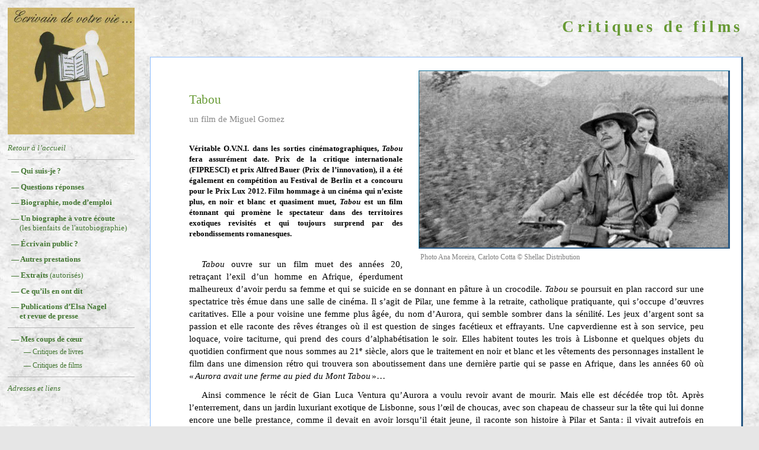

--- FILE ---
content_type: text/html
request_url: http://ecrivaindevotrevie.fr/critiques/critiquefilm14.html
body_size: 3298
content:
<!DOCTYPE html PUBLIC "-//W3C//DTD XHTML 1.0 Strict//EN"
        "http://www.w3.org/TR/xhtml1/DTD/xhtml1-strict.dtd">
<html lang="fr" xmlns="http://www.w3.org/1999/xhtml" xml:lang="fr">

<head>
	<meta http-equiv="content-type" content="text/html; charset=utf-8" />
	<meta name="description" content="Elsa Nagel parle de ses coups de c&oelig;ur pour des films" />
	<meta name="keywords" content="Alsace,Strasbourg,Biographie,critique de livre" />

	<title>Critique du film Tabou</title>

	<script type="text/javascript" src="../scripts/scripts.js" charset="utf-8"></script>

	<link href="../styles/styles.css" rel="stylesheet" type="text/css" />
	<style type="text/css">
		#cadre{width:	60%;}
	</style>

	<link rel="icon" type="image/gif" href="../images/logo.gif" />

</head>

<body>
	<h1>Critiques de films</h1>
	<div class="boitetexte">

		<div class="imageflottanted" id="cadre">
			<img class="imageencadree" src="images/tabou.jpg" alt="Image du film Tabou" title="Image du film Tabou" />
			<div class="legende">Photo Ana Moreira, Carloto Cotta © Shellac Distribution</div>
		</div>

		<div class="critiquetitre">Tabou</div>
		<div class="critiquesoustitre">un film de Miguel Gomez</div>

		<p class="chapeau">Véritable O.V.N.I. dans les sorties cinématographiques, <span class="italique">Tabou</span> fera assurément date. Prix de la critique internationale (<span class="petit">FIPRESCI</span>) et prix Alfred Bauer (Prix de l’innovation), il a été également en compétition au Festival de Berlin et a concouru pour le Prix Lux 2012. Film hommage à un cinéma qui n’existe plus, en noir et blanc et quasiment muet, <span class="italique">Tabou</span> est un film étonnant qui promène le spectateur dans des territoires exotiques revisités et qui toujours surprend par des rebondissements romanesques.</p>
		<p><span class="italique">Tabou</span> ouvre sur un film muet des années 20, retraçant l’exil d’un homme en Afrique, éperdument malheureux d’avoir perdu sa femme et qui se suicide en se donnant en pâture à un crocodile. <span class="italique">Tabou</span> se poursuit en plan raccord sur une spectatrice très émue dans une salle de cinéma. Il s’agit de Pilar, une femme à la retraite, catholique pratiquante, qui s’occupe d’œuvres caritatives. Elle a pour voisine une femme plus âgée, du nom d’Aurora, qui semble sombrer dans la sénilité. Les jeux d’argent sont sa passion et elle raconte des rêves étranges où il est question de singes facétieux et effrayants. Une capverdienne est à son service, peu loquace, voire taciturne, qui prend des cours d’alphabétisation le soir. Elles habitent toutes les trois à Lisbonne et quelques objets du quotidien confirment que nous sommes au 21<span class="expo">e</span> siècle, alors que le traitement en noir et blanc et les vêtements des personnages installent le film dans une dimension rétro qui trouvera son aboutissement dans une dernière partie qui se passe en Afrique, dans les années 60 où « <span class="italique">Aurora avait une ferme au pied du Mont Tabou</span> »…</p>
		<p>Ainsi commence le récit de Gian Luca Ventura qu’Aurora a voulu revoir avant de mourir. Mais elle est décédée trop tôt. Après l’enterrement, dans un jardin luxuriant exotique de Lisbonne, sous l’œil de choucas, avec son chapeau de chasseur sur la tête qui lui donne encore une belle prestance, comme il devait en avoir lorsqu’il était jeune, il raconte son histoire à Pilar et Santa : il vivait autrefois en Afrique et sa voisine était Aurora. <span class="italique">Tabou</span> se poursuit à la manière d’un film muet s’il n’y avait le récit en voix-off et le bruit de cette nature africaine où le vent chante dans les arbres… version âpre de <span class="italique">Out of Africa</span>, s’il fallait une comparaison qui donne envie au spectateur d’aller voir ce film si particulier ; terriblement romanesque, tellement poétique et drôle cependant.</p>
		<p>En effet, le réalisateur nous promène dans une Afrique revisitée par l’imaginaire de Pilar et Santa à mesure du récit de Luca Ventura dont le nom pourrait aussi s’écrire Luc Aventura, étant celui grâce à qui l’aventure surgit dans la vie de ces femmes. Aurora en son temps, jeune femme mariée, oisive et désœuvrée, a découvert la sensualité et l’amour dans ses bras. Il est celui qui ouvre l’univers de Santa et Pilar sur la romance ; Santa qui lit tous les soirs Robinson Crusoé et Pilar qui va au cinéma pour pleurer sur ces histoires d’amour qui lui sont inaccessibles, elle qui vit un amour platonique avec un vieux peintre sans talent et sans attrait. Cependant, dans cette Afrique coloniale où les blancs vivent en décadence, lorsque les musiciens d’un orchestre jouent du rock années 60, perchés dans un arbre, la séquence est d’une drôlerie irrésistible. Film hommage au cinéma muet avec la référence évidente à Murnau par son titre et par la structure même du film, ainsi que par le nom d’Aurora, <span class="italique">Tabou</span> surfe sur les codes du genre et convoque la comédie, le mélo, la chasse, l’aventure etc. C’est pourquoi, il y a un côté jubilatoire à voir ce film qui joue avec notre propre souvenir de vieux films qui ont nourri le cinéma dans son évolution. Il nous plonge dans une sorte de nostalgie positive qui nous confirme à quel point nous aimons le cinéma et sa magie à savoir faire revivre le passé ; émotion intacte, expérience cinéphilique hautement réjouissante.</p>

		<div class="navigation">
			<a href="critiquefilm13.html">&lt; précédent</a> — <a href="critiquefilm15.html">suivant &gt;</a>
		</div>

	</div>


	<div class="rubriques">

		<div>
			<a class="cyan" href="../index.html">
				<img class="ptlogo" src="../images/logo.jpg" alt="&Eacute;crivain de votre vie - Elsa Nagel biographe" />
			</a>
		</div>

		<h6 class="partic">
			<a class="vert" href="../index.html">
				<span class="maigre">Retour à l’accueil</span>
			</a></h6>
		<div class="sepligne"></div>
		<h6><a class="rubrique" href="../pages/quisuisje.html">
				— Qui suis-je ?
			</a></h6>
		<h6><a class="rubrique" href="../pages/questions.html">
				— Questions réponses
			</a></h6>
		<h6><a class="rubrique" href="../pages/biographie.html">
				— Biographie, mode d’emploi
			</a></h6>
		<h6><a class="rubrique" href="../pages/un-biographe-a-votre-ecoute">
				— Un biographe à votre écoute<br /><span class="maigre">(les bienfaits de l'autobiographie)</span>
			</a></h6>
		<h6><a class="rubrique" href="../pages/ecrivainpublic.html">
				— Écrivain public ?
			</a></h6>
		<h6><a class="rubrique" href="../pages/prestations.html">
				— Autres prestations
			</a></h6>
		<h6><a class="rubrique" href="../pages/extraits.html">
				— Extraits <span class="maigre">(autorisés)</span>
			</a></h6>
		<h6><a class="rubrique" href="../pages/cequilsenontdit.html">
				— Ce qu’ils en ont dit
			</a></h6>
				<h6><a class="rubrique" href="../pages/presse.html">
				— Publications d’Elsa Nagel<br />et revue de presse
			</a></h6>
		<div class="sepligne"></div>
		<h6><a class="rubrique" href="coupsdecoeur.html">
				— Mes coups de cœur
			</a></h6>
		<div class="sousrubriquemenu">
			<a class="vert" href="coupsdecoeur.html#livres">
				<span class="maigre">— Critiques de livres</span>
			</a>
		</div>
		<div class="sousrubriquemenu">
			<a class="vert" href="coupsdecoeur.html#films">
				<span class="maigre">— Critiques de films</span>
			</a>
		</div>
		<div class="sepligne"></div>
		<h6 class="partic">
			<a class="vert" href="../pages/liens.html"
				title="Adresses et liens">
				<span class="maigre">Adresses et liens</span>
			</a></h6>


	</div>

	<div id="ppage">
		<script type="text/javascript" charset="utf-8">
			//<![CDATA[
			copyright();
			//]]>
		</script>
	</div>

</body>
</html>


--- FILE ---
content_type: text/css
request_url: http://ecrivaindevotrevie.fr/styles/styles.css
body_size: 2313
content:
body	{	font-family:		Baskerville, Georgia, "Times New Roman", Times;	margin:				0pt;	padding:			0pt;	background:			url(../images/fond.jpg) rgb(90%, 90%, 90%);	color:				rgb(40%, 60%, 20%);	}img		{border:			none;}a		{text-decoration:	none;}a:hover	{	color:				#24424A;	text-decoration: underline;	}.liensouligne	{	color:				#447733;	text-decoration:	underline;	}a.liensouligne:hover	{	color:				#aa0000;	}p	{	font-size:			11pt;	line-height:		16pt;	color:				#000000;	margin:				8pt 0pt 0pt;	text-indent:		16pt;	text-align: 		justify;	}.colonne	{width:		60%;}.chapeau	{	font-weight:		bold;	font-size:			10pt;	line-height:		14pt;	margin-top:			24pt;	margin-bottom:		24pt;	margin:				24pt 0pt;	text-indent:		0pt;	}.question	{	color:				#aa4d12;	font-style:			italic;	margin-top:			24pt;	text-indent:		0pt;	}h1	{	font-size:			20pt;	line-height:		36pt;	font-weight:		bold;	letter-spacing:		4pt;	margin:				16pt 20pt 0pt 255pt;	text-align:			right;	}h2	{	font-size:			16pt;	line-height:		28pt;	font-weight:		normal;	letter-spacing:		1pt;	margin:				0pt 20pt;	text-align:			center;	}h3, h4	{text-align:	center;}h3, h4	{margin:		6pt 0pt 0pt 0pt;}h3	{font-size:	16pt;	font-weight: normal;}h4	{	font-size:			12pt;	font-weight:		normal;	margin-top:			12pt;	letter-spacing:		1pt;	}h5	{	font-size:			12pt;	font-weight:		normal;	letter-spacing:		0pt;	margin:				20pt 0pt 0pt 0pt;	}h6	{	text-align:			left;	text-indent:		-15pt;	margin:				8pt 0pt 4pt 15pt;	font-size:			10pt;	line-height:		12pt;	letter-spacing:		0pt;	font-weight:		bold;	color:				rgb(100%, 0%, 0%);	}.aligne, .alignelarge, .alignemoyen, .aligneserre						{text-indent:	0pt;}.alignelarge			{margin-top:	40pt;}.alignemoyen			{margin-top:	16pt;}.aligneserre			{margin-top:	0pt;}.signature, .signatureserree	{	margin-top:			4pt;	text-align:			right;	color:				rgb(50%, 60%, 50%);	}.signatureserree	{	margin-top:			0pt;	}.txt,.txt1	{	text-indent:		10pt;	text-align:			justify;	margin:				3pt 2pt 0pt 0pt;	}.txt1	{margin-top:	14pt;}.gros, .gros1	{	font-weight:		bold;	letter-spacing:		2pt;	font-size:			13pt;	margin-top:			10pt;	margin-bottom:		0pt;	}.gros1	{	font-size:			11pt;	letter-spacing:		0pt;	}.initiales	{	color:				#aa4d12;	font-size:			11pt;	font-style:			italic;	font-weight:		bold;	margin-right:		12pt;	}.gras	{	font-weight:	bold;	color:	rgb(0, 0, 0);	}.italique	{font-style:	italic;}.souligne	{	text-decoration:	underline;	color:				#660000;	}.maigre	{font-weight:	normal;}.siecle	{	text-transform:			uppercase;	font-size:				85%;	}.expo	{	vertical-align:			top;	vertical-align:			text-top;	text-transform:			lowercase;	font-size:				8pt;	line-height:			8pt;	}.ptlogo	{	width:				160pt;	height:				160pt;	margin:				0pt;	}.rubriques	{	position:			absolute;	top:				10pt;	left:				10pt;	width:				160pt;	color:				#447733;	font-size:			14pt;	font-weight:		bold;	}.rubrique, .rubriquegrise	{	margin-top:			16pt;	margin-left:		4pt;	}.rubrique		{color:		#447733;}.rubriquegrise	{color:		#999999;}.entreerubrique	{	margin:				6pt 0pt 0pt 4pt;	line-height:		14pt;	font-size:			10pt;	font-weight:		bold;	}.sousrubrique, .sousrubriquemenu	{	margin:				4pt 0pt 0pt 20pt;	line-height:		14pt;	font-size:			10pt;	}.sousrubriquemenu	{	margin:				4pt 0pt 0pt 20pt;	line-height:		13pt;	font-size:			9pt;	}.large, .largehautbas		{margin-top:	30pt;}.largebas, .largehautbas		{margin-bottom:	10pt;}.moyen	{margin-top:	15pt;}.serre	{margin-top:	0pt;}.partic	{	font-size:			10pt;	font-style:			italic;	}.noir		{color:		#000;}.gris		{color:		#999999;}.clair		{color:		#EEEEEE;}.blanc		{color:		#FFF;}.jaune		{color:		#D1B96F;}.bleu		{color:		#24424A;}.electrique	{color:		#3BC9FD;}.or			{color:		#FFCC88;}.cyan		{color:		#88EEFF;}.encre, .encreserre, .encrelarge	{color:		#0e3f77;}.encreserre	{margin-top:	0pt;}.encrelarge	{margin-top:	30pt;}.vert		{color:		#447733;}.petit 		{font-size:		10pt;}.petittexte	{	font-size:			10pt;	color:				#999999;	}.sigle		{font-size:		88%;}.aere	{	letter-spacing:		2pt;	font-weight:		bold;	font-family:		Geneva, helvetica neue, arial, helvetica, swiss, sunsans-regular;	text-transform:		uppercase;	font-size:			larger;	}.centretitre, .gauchetitre, .gauchesoustitre	{	text-align:			left;	font-size:			12pt;	font-weight:		bold;	margin-left:		4pt;	}.gauchetitre	{	margin:				8pt 40pt 8pt -12pt;	}.gauchesoustitre	{	margin:				16pt 40pt 8pt 4pt;	font-size:			10pt;	}.critiquetitre	{	font-size:			16pt;	line-height:		18pt;	text-indent:		0pt;	margin:				8pt 40pt 0pt 0pt;	}.critiquesoustitre	{	text-indent:		0pt;	text-align:			justify;	margin:				10pt 0pt 20pt 0pt;	font-size:			11pt;	color:				#888888;	}.critiquesoustitrevert	{	text-indent:		0pt;	text-align:			justify;	margin:				0pt 0pt 10pt 0pt;	font-size:			11pt;	}.critiquesoustitresuivi	{	text-indent:		0pt;	text-align:			justify;	margin:				10pt 0pt 0pt 0pt;	font-size:			11pt;	color:				#888888;	}.critiqueintertitrevert	{	text-indent:		16pt;	text-align:			justify;	margin:				20pt 0pt 10pt 0pt;	font-size:			11pt;	font-weight:		bold;	}.centrepetit	{	text-align:			left;	font-size:			10pt;	margin-left:		4pt;	}.centresuite	{	text-align:			left;	font-size:			10pt;	text-align:			justify;	margin:				3pt 0pt 0pt 1pt;	}.enum, .enumserre	{	margin-left:		36pt;	text-indent:		-14pt;	text-align:			left;	}.enumserre	{	margin-top:			2pt;	}.enum a	{color:			#000000;}.rubr	{	margin-top:			4pt;	margin-left:		6pt;	color:				#404040;	font-style:			italic;	font-weight:		bold;	}.boitetexte	{	margin:				20pt 20pt 0pt 190pt;	padding:			36pt 48pt;	background-color:	#FFFFFF;	border-top:			1pt solid rgb(55%, 74%, 100%);	border-left:		1pt solid rgb(55%, 74%, 100%);	border-bottom:		2pt solid rgb(15%, 34%, 51%);	border-right:		2pt solid rgb(15%, 34%, 51%);	}.boite, .texte	{	margin:				0pt;	padding:			0pt;	border-left:		solid 1pt rgb(80%, 80%, 80%);	border-top:			solid 1pt rgb(80%, 80%, 80%);	border-right:		solid 1pt rgb(0%, 0%, 0%);	border-bottom:		solid 1pt rgb(0%, 0%, 0%);	background-color:	#D1B96F;	}.texte	{	margin-top:			20pt;	padding:			0pt 16pt 8pt;	width:				142pt;	}.bloc	{	display:			block;	margin:				0pt;	padding:			0pt;	}.etiquette	{	position:			absolute;	left:				180pt;	margin-top:			-46pt;	font-style:			italic;	padding:			4pt;	color:				white;	letter-spacing:		0.2pt;	background-color:	#cbbb6d;	border:				1px solid;	border-top-color:	white;	border-left-color:	white;	border-right-color:	black;	border-bottom-color:black;	}.adr	{	position:			absolute;	width:				248pt;	height:				80pt;	}.adr, .texte	{	border-top:			1pt solid rgb(100%, 100%, 100%);	border-left:		1pt solid rgb(100%, 100%, 100%);	border-bottom:		1pt solid rgb(0%, 0%, 0%);	border-right:		1pt solid rgb(0%, 0%, 0%);	}.titre, .titre2	{	font-size:			13pt;	font-weight:		bold;	margin:				10pt 20pt 0pt 10pt;	}.titre2, .titre2p	{margin:		6pt 20pt 10pt 10pt;}.soustitre, .soustitre2, .soustitrep, .soustitre2p	{	font-size:			11pt;	margin-left:		32pt;	}.soustitre, .soustitrep		{font-weight:	bold;}.soustitre2, .soustitre2p	{font-weight:	normal;}.soustitre2p, .soustitrep	{margin-top:	16pt;}.ligne, .copligne,.sepligne, .sepligneclear, .seplignelarge	{	padding:			0pt;	line-height:		1pt;	height:				2pt;	background-color:	transparent;	font-size:			2pt;	}.ligne	{	border-bottom:		1pt rgb(55%, 80%, 60%) solid;	margin:				16pt 0pt;	}.sepligne, .sepligneclear, .seplignelarge	{	border-bottom:		rgb(70%, 70%, 70%) solid 1pt;	margin:				6pt 0pt 4pt;	line-height:		1pt;	font-size:			1pt;	}.sepligneclear	{	clear:				both;	margin-top:			30pt;	}.seplignelarge	{margin-top:	40pt;}.copligne	{	border-bottom:		rgb(40%, 40%, 40%) solid 1pt;	margin:				4pt 0pt;	}.navigation, .navigationgauche	{	text-align:			center;	text-indent:		0pt;	margin-top:			20pt;	font-weight:		bold;	font-size:			9pt;	}.navigationgauche	{text-align:	justify;}.navigation, .navigation a,.navigationgauche, .navigationgauche a {	color:				#0e3f77;	}#ppage	{	clear:				both;	width:				100%;	margin-top:			120pt;	}.copyright	{	color:				rgb(60%, 60%, 60%);	text-align:			left;	margin:				0pt 0pt 0pt 10pt;	line-height:		13pt;	font-size:			10pt;	}.ptadr	{	font-size:			14pt;	text-align:			right;	margin-right:		14pt;	color:				rgb(40%, 60%, 20%);	}.imageflottanted, .imageflottanteg	{	z-index:			3;	border:				none;	}.imageflottanted	{	float:				right;	margin:				-20pt -30pt 10pt 20pt;	}.imageflottanteg	{	float:				left;	margin:				10pt 20pt 10pt -40pt;	}.imageencadree, .imagebande	{	border-top:			1pt solid rgb(5%, 44%, 60%);	border-left:		1pt solid rgb(5%, 44%, 60%);	border-bottom:		2pt solid rgb(15%, 34%, 51%);	border-right:		2pt solid rgb(15%, 34%, 51%);	}.imageencadree	{	width:				100%;	background-color:	#aaaaaa;	font-size:			0pt;	}.imagebande, .imagedemiebande	{	width:				100%;	margin-top:			10pt;	border-bottom-width:1pt;	border-right-width:	1pt;	background-color:	#aaaaaa;	}.imagebande	{width:				100%;}.imagedemibande	{width:				49%;}.cadrebande	{	width:				100%;	text-align:			center;	margin-top:			20pt;	font-size:			8pt;	}.legende, .legended	{	margin:				2pt;	text-indent:		0pt;	font-size:			9pt;	font-style:			normal;	color:				#808080;	}.legended {text-align:	right;}

--- FILE ---
content_type: application/javascript
request_url: http://ecrivaindevotrevie.fr/scripts/scripts.js
body_size: 412
content:
function email(cl)
	{
	document.write('<a href="m&#x61;&#x69;lto:elsa.' + 'nagel&#x40;' + 'ecrivaindevotrevie.&#x66;&#x72;"'
		+ ' title="cliquez pour envoyer un mail à Elsa Nagel"');
	if(cl != '')
		document.write(' class="' + cl + '"');
	document.write('>' + 'elsa.' + 'nagel&#x40;' + 'ecrivaindevotrevie.&#x66;&#x72;</a>');
	}

function copyright()
	{
	document.write
		(
		'<div class="copligne"></div>'
		+ '<h5 class = "copyright"> © Elsa Nagel 2010 - 2020</h5>'
		+ '<h5 class = "copyright">Tous droits réservés pour le contenu textuel et iconographique de ce site</h5>'
		+ '<h5 class = "copyright">Contact à propos de ce site : <a href="m&#x61;&#x69;lto:webmaster'
		+ '&#x40;'
		+ 'ecrivaindevotrevie.&#x66;&#x72;" title = "Cliquez pour envoyer un mail au webmaster" class = "copyright"> webmaster'
		+ '&#x40;'
		+ 'ecrivaindevotrevie.&#x66;&#x72;</a></h5><div class="copligne"></div>'
		);
	}
